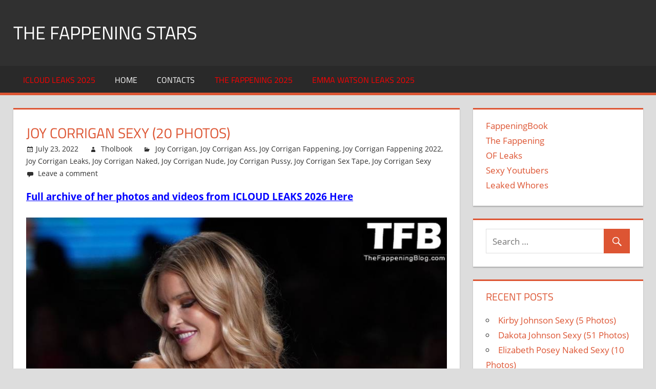

--- FILE ---
content_type: text/html; charset=UTF-8
request_url: https://thefappeningstars.com/joy-corrigan-sexy-20-photos/
body_size: 5701
content:
<!DOCTYPE html>
<html lang="en-US">

<head>
<meta charset="UTF-8">
<meta name="viewport" content="width=device-width, initial-scale=1">
<link rel="profile" href="https://gmpg.org/xfn/11">
<link rel="pingback" href="https://thefappeningstars.com/xmlrpc.php">

<title>Joy Corrigan Sexy (20 Photos) &#8211; The Fappening Stars</title>
<link rel='dns-prefetch' href='//s.w.org' />
<link rel="alternate" type="application/rss+xml" title="The Fappening Stars &raquo; Feed" href="https://thefappeningstars.com/feed/" />
<link rel="alternate" type="application/rss+xml" title="The Fappening Stars &raquo; Comments Feed" href="https://thefappeningstars.com/comments/feed/" />
<link rel="alternate" type="application/rss+xml" title="The Fappening Stars &raquo; Joy Corrigan Sexy (20 Photos) Comments Feed" href="https://thefappeningstars.com/joy-corrigan-sexy-20-photos/feed/" />
		<script type="text/javascript">
			window._wpemojiSettings = {"baseUrl":"https:\/\/s.w.org\/images\/core\/emoji\/12.0.0-1\/72x72\/","ext":".png","svgUrl":"https:\/\/s.w.org\/images\/core\/emoji\/12.0.0-1\/svg\/","svgExt":".svg","source":{"concatemoji":"https:\/\/thefappeningstars.com\/wp-includes\/js\/wp-emoji-release.min.js?ver=5.4.18"}};
			/*! This file is auto-generated */
			!function(e,a,t){var n,r,o,i=a.createElement("canvas"),p=i.getContext&&i.getContext("2d");function s(e,t){var a=String.fromCharCode;p.clearRect(0,0,i.width,i.height),p.fillText(a.apply(this,e),0,0);e=i.toDataURL();return p.clearRect(0,0,i.width,i.height),p.fillText(a.apply(this,t),0,0),e===i.toDataURL()}function c(e){var t=a.createElement("script");t.src=e,t.defer=t.type="text/javascript",a.getElementsByTagName("head")[0].appendChild(t)}for(o=Array("flag","emoji"),t.supports={everything:!0,everythingExceptFlag:!0},r=0;r<o.length;r++)t.supports[o[r]]=function(e){if(!p||!p.fillText)return!1;switch(p.textBaseline="top",p.font="600 32px Arial",e){case"flag":return s([127987,65039,8205,9895,65039],[127987,65039,8203,9895,65039])?!1:!s([55356,56826,55356,56819],[55356,56826,8203,55356,56819])&&!s([55356,57332,56128,56423,56128,56418,56128,56421,56128,56430,56128,56423,56128,56447],[55356,57332,8203,56128,56423,8203,56128,56418,8203,56128,56421,8203,56128,56430,8203,56128,56423,8203,56128,56447]);case"emoji":return!s([55357,56424,55356,57342,8205,55358,56605,8205,55357,56424,55356,57340],[55357,56424,55356,57342,8203,55358,56605,8203,55357,56424,55356,57340])}return!1}(o[r]),t.supports.everything=t.supports.everything&&t.supports[o[r]],"flag"!==o[r]&&(t.supports.everythingExceptFlag=t.supports.everythingExceptFlag&&t.supports[o[r]]);t.supports.everythingExceptFlag=t.supports.everythingExceptFlag&&!t.supports.flag,t.DOMReady=!1,t.readyCallback=function(){t.DOMReady=!0},t.supports.everything||(n=function(){t.readyCallback()},a.addEventListener?(a.addEventListener("DOMContentLoaded",n,!1),e.addEventListener("load",n,!1)):(e.attachEvent("onload",n),a.attachEvent("onreadystatechange",function(){"complete"===a.readyState&&t.readyCallback()})),(n=t.source||{}).concatemoji?c(n.concatemoji):n.wpemoji&&n.twemoji&&(c(n.twemoji),c(n.wpemoji)))}(window,document,window._wpemojiSettings);
		</script>
		<style type="text/css">
img.wp-smiley,
img.emoji {
	display: inline !important;
	border: none !important;
	box-shadow: none !important;
	height: 1em !important;
	width: 1em !important;
	margin: 0 .07em !important;
	vertical-align: -0.1em !important;
	background: none !important;
	padding: 0 !important;
}
</style>
	<link rel='stylesheet' id='tortuga-custom-fonts-css'  href='https://thefappeningstars.com/wp-content/themes/tortuga/assets/css/custom-fonts.css?ver=20180413' type='text/css' media='all' />
<link rel='stylesheet' id='wp-block-library-css'  href='https://thefappeningstars.com/wp-includes/css/dist/block-library/style.min.css?ver=5.4.18' type='text/css' media='all' />
<link rel='stylesheet' id='tortuga-stylesheet-css'  href='https://thefappeningstars.com/wp-content/themes/tortuga/style.css?ver=1.8.4' type='text/css' media='all' />
<style id='tortuga-stylesheet-inline-css' type='text/css'>
.site-description { position: absolute; clip: rect(1px, 1px, 1px, 1px); width: 1px; height: 1px; overflow: hidden; }
</style>
<link rel='stylesheet' id='genericons-css'  href='https://thefappeningstars.com/wp-content/themes/tortuga/assets/genericons/genericons.css?ver=3.4.1' type='text/css' media='all' />
<link rel='stylesheet' id='themezee-related-posts-css'  href='https://thefappeningstars.com/wp-content/themes/tortuga/assets/css/themezee-related-posts.css?ver=20160421' type='text/css' media='all' />
<!--[if lt IE 9]>
<script type='text/javascript' src='https://thefappeningstars.com/wp-content/themes/tortuga/assets/js/html5shiv.min.js?ver=3.7.3'></script>
<![endif]-->
<script type='text/javascript' src='https://thefappeningstars.com/wp-includes/js/jquery/jquery.js?ver=1.12.4-wp'></script>
<script type='text/javascript' src='https://thefappeningstars.com/wp-includes/js/jquery/jquery-migrate.min.js?ver=1.4.1'></script>
<script type='text/javascript' src='https://thefappeningstars.com/wp-content/themes/tortuga/assets/js/navigation.js?ver=20160719'></script>
<link rel='https://api.w.org/' href='https://thefappeningstars.com/wp-json/' />
<link rel="EditURI" type="application/rsd+xml" title="RSD" href="https://thefappeningstars.com/xmlrpc.php?rsd" />
<link rel="wlwmanifest" type="application/wlwmanifest+xml" href="https://thefappeningstars.com/wp-includes/wlwmanifest.xml" /> 
<link rel='prev' title='Khadijha Red Thunder Sexy (16 Photos)' href='https://thefappeningstars.com/khadijha-red-thunder-sexy-16-photos/' />
<link rel='next' title='Ashley Roberts Sexy Tits (16 Photos)' href='https://thefappeningstars.com/ashley-roberts-sexy-tits-16-photos/' />
<meta name="generator" content="WordPress 5.4.18" />
<link rel="canonical" href="https://thefappeningstars.com/joy-corrigan-sexy-20-photos/" />
<link rel='shortlink' href='https://thefappeningstars.com/?p=29610' />
<link rel="alternate" type="application/json+oembed" href="https://thefappeningstars.com/wp-json/oembed/1.0/embed?url=https%3A%2F%2Fthefappeningstars.com%2Fjoy-corrigan-sexy-20-photos%2F" />
<link rel="alternate" type="text/xml+oembed" href="https://thefappeningstars.com/wp-json/oembed/1.0/embed?url=https%3A%2F%2Fthefappeningstars.com%2Fjoy-corrigan-sexy-20-photos%2F&#038;format=xml" />



<link rel="apple-touch-icon" sizes="180x180" href="/apple-touch-icon.png">
<link rel="icon" type="image/png" sizes="32x32" href="/favicon-32x32.png">
<link rel="icon" type="image/png" sizes="16x16" href="/favicon-16x16.png">
<link rel="manifest" href="/site.webmanifest">
<link rel="mask-icon" href="/safari-pinned-tab.svg" color="#5bbad5">
<meta name="msapplication-TileColor" content="#da532c">
<meta name="theme-color" content="#ffffff">


</head>

<body class="post-template-default single single-post postid-29610 single-format-standard wp-embed-responsive post-layout-two-columns post-layout-columns">
	
<style>
	.strpch {
    	text-align: center;
		margin-top:20px;
	}
	.strpch_link{
		font-weight:bold;
		color:#f00;
		font-size: 20px;
		text-decoration:underline;
	}
	.frnd_link{
		font-weight:normal;
		color:#000;
		font-size: 20px;
		text-decoration:underline;
		margin: 0px 10px 0px 10px;
	}		
</style>




	<div id="page" class="hfeed site">

		<a class="skip-link screen-reader-text" href="#content">Skip to content</a>

		
		<header id="masthead" class="site-header clearfix" role="banner">

			<div class="header-main container clearfix">

				<div id="logo" class="site-branding clearfix">

										
			<p class="site-title"><a href="https://thefappeningstars.com/" rel="home">The Fappening Stars</a></p>

							
			<p class="site-description">Nude Celebs Leaks Sex Tapes</p>

		
				</div><!-- .site-branding -->

				<div class="header-widgets clearfix">

					
				</div><!-- .header-widgets -->

			</div><!-- .header-main -->

			<div id="main-navigation-wrap" class="primary-navigation-wrap">

				<nav id="main-navigation" class="primary-navigation navigation container clearfix" role="navigation">

					
					<ul id="menu-main" class="main-navigation-menu"><li id="menu-item-20490" class="menu-item menu-item-type-custom menu-item-object-custom menu-item-20490"><a href="https://join3.bannedsextapes.com/track/NjEuMS4zLjguMTY5LjAuMC4wLjA"><span style="color:#FF0000">iCloud Leaks 2025</span></a></li>
<li id="menu-item-19997" class="menu-item menu-item-type-custom menu-item-object-custom menu-item-home menu-item-19997"><a href="https://thefappeningstars.com/">Home</a></li>
<li id="menu-item-19996" class="menu-item menu-item-type-post_type menu-item-object-page menu-item-19996"><a href="https://thefappeningstars.com/contacts/">Contacts</a></li>
<li id="menu-item-20491" class="menu-item menu-item-type-custom menu-item-object-custom menu-item-20491"><a href="https://join3.bannedsextapes.com/track/NjEuMS4zLjguMTY5LjAuMC4wLjA"><span style="color:#FF0000">The Fappening 2025</span></a></li>
<li id="menu-item-25164" class="menu-item menu-item-type-custom menu-item-object-custom menu-item-25164"><a href="https://join3.bannedsextapes.com/track/NjEuMS4zLjguMTY5LjAuMC4wLjA"><span style="color:#FF0000">EMMA WATSON LEAKS 2025</span></a></li>
</ul>				</nav><!-- #main-navigation -->

			</div>

		</header><!-- #masthead -->

		
		
		<div id="content" class="site-content container clearfix">

	<section id="primary" class="content-single content-area">
		<main id="main" class="site-main" role="main">
				
		
<article id="post-29610" class="post-29610 post type-post status-publish format-standard hentry category-joy-corrigan category-joy-corrigan-ass category-joy-corrigan-fappening category-joy-corrigan-fappening-2022 category-joy-corrigan-leaks category-joy-corrigan-naked category-joy-corrigan-nude category-joy-corrigan-pussy category-joy-corrigan-sex-tape category-joy-corrigan-sexy">

	
	<header class="entry-header">

		<h1 class="entry-title">Joy Corrigan Sexy (20 Photos)</h1>
		<div class="entry-meta"><span class="meta-date"><a href="https://thefappeningstars.com/joy-corrigan-sexy-20-photos/" title="10:01 am" rel="bookmark"><time class="entry-date published updated" datetime="2022-07-23T10:01:12+00:00">July 23, 2022</time></a></span><span class="meta-author"> <span class="author vcard"><a class="url fn n" href="https://thefappeningstars.com/author/tholbook/" title="View all posts by Tholbook" rel="author">Tholbook</a></span></span><span class="meta-category"> <a href="https://thefappeningstars.com/category/joy-corrigan/" rel="category tag">Joy Corrigan</a>, <a href="https://thefappeningstars.com/category/joy-corrigan-ass/" rel="category tag">Joy Corrigan Ass</a>, <a href="https://thefappeningstars.com/category/joy-corrigan-fappening/" rel="category tag">Joy Corrigan Fappening</a>, <a href="https://thefappeningstars.com/category/joy-corrigan-fappening-2022/" rel="category tag">Joy Corrigan Fappening 2022</a>, <a href="https://thefappeningstars.com/category/joy-corrigan-leaks/" rel="category tag">Joy Corrigan Leaks</a>, <a href="https://thefappeningstars.com/category/joy-corrigan-naked/" rel="category tag">Joy Corrigan Naked</a>, <a href="https://thefappeningstars.com/category/joy-corrigan-nude/" rel="category tag">Joy Corrigan Nude</a>, <a href="https://thefappeningstars.com/category/joy-corrigan-pussy/" rel="category tag">Joy Corrigan Pussy</a>, <a href="https://thefappeningstars.com/category/joy-corrigan-sex-tape/" rel="category tag">Joy Corrigan Sex Tape</a>, <a href="https://thefappeningstars.com/category/joy-corrigan-sexy/" rel="category tag">Joy Corrigan Sexy</a></span><span class="meta-comments"> <a href="https://thefappeningstars.com/joy-corrigan-sexy-20-photos/#respond">Leave a comment</a></span></div>
	</header><!-- .entry-header -->

	<div class="entry-content clearfix">

		<p><a href="https://join3.bannedsextapes.com/track/NjEuMS4zLjguMTY5LjAuMC4wLjA" style="font-weight:bold; font-size:110%; color:#0000FF">Full archive of her photos and videos from ICLOUD LEAKS 2026 Here</a></p>
<p><a href="https://thefappeningstars.com/joy-corrigan-sexy-20-photos"><img src="https://thefappeningstars.com/photos/j/o/joy-corrigan/b6831/0001.jpg" alt="Joy Corrigan Sexy 1" width="828" height="1035" class="alignnone size-large wp-image" /></a></p>
<p><span id="more-29610"></span></p>
<p><a href="https://thefappeningstars.com/photos/j/o/joy-corrigan/b6831/0002.jpg"><img src="https://thefappeningstars.com/photos/j/o/joy-corrigan/b6831/0002.jpg" alt="Joy Corrigan Sexy 3" width="828" height="1035" class="alignnone size-large wp-image" /></a></p>
<p><a href="https://thefappeningstars.com/photos/j/o/joy-corrigan/b6831/0003.jpg"><img src="https://thefappeningstars.com/photos/j/o/joy-corrigan/b6831/0003.jpg" alt="Joy Corrigan Sexy 4" width="828" height="1035" class="alignnone size-large wp-image" /></a></p>
<p><a href="https://thefappeningstars.com/photos/j/o/joy-corrigan/b6831/0004.jpg"><img src="https://thefappeningstars.com/photos/j/o/joy-corrigan/b6831/0004.jpg" alt="Joy Corrigan Sexy 5" width="828" height="1035" class="alignnone size-large wp-image" /></a></p>
<p><a href="https://thefappeningstars.com/photos/j/o/joy-corrigan/b6831/0005.jpg"><img src="https://thefappeningstars.com/photos/j/o/joy-corrigan/b6831/0005.jpg" alt="Joy Corrigan Sexy 6" width="828" height="1035" class="alignnone size-large wp-image" /></a></p>
<p><a href="https://thefappeningstars.com/photos/j/o/joy-corrigan/b6831/0006.jpg"><img src="https://thefappeningstars.com/photos/j/o/joy-corrigan/b6831/0006.jpg" alt="Joy Corrigan Sexy 7" width="828" height="1035" class="alignnone size-large wp-image" /></a></p>
<p><a href="https://thefappeningstars.com/photos/j/o/joy-corrigan/b6831/0007.jpg"><img src="https://thefappeningstars.com/photos/j/o/joy-corrigan/b6831/0007.jpg" alt="Joy Corrigan Sexy 8" width="828" height="1035" class="alignnone size-large wp-image" /></a></p>
<p><a href="https://thefappeningstars.com/photos/j/o/joy-corrigan/b6831/0008.jpg"><img src="https://thefappeningstars.com/photos/j/o/joy-corrigan/b6831/0008.jpg" alt="Joy Corrigan Sexy 9" width="828" height="1035" class="alignnone size-large wp-image" /></a></p>
<p><a href="https://thefappeningstars.com/photos/j/o/joy-corrigan/b6831/0009.jpg"><img src="https://thefappeningstars.com/photos/j/o/joy-corrigan/b6831/0009.jpg" alt="Joy Corrigan Sexy 10" width="828" height="1035" class="alignnone size-large wp-image" /></a></p>
<p><a href="https://thefappeningstars.com/photos/j/o/joy-corrigan/b6831/0010.jpg"><img src="https://thefappeningstars.com/photos/j/o/joy-corrigan/b6831/0010.jpg" alt="Joy Corrigan Sexy 11" width="828" height="1242" class="alignnone size-large wp-image" /></a></p>
<p><a href="https://thefappeningstars.com/photos/j/o/joy-corrigan/b6831/0011.jpg"><img src="https://thefappeningstars.com/photos/j/o/joy-corrigan/b6831/0011.jpg" alt="Joy Corrigan Sexy 12" width="828" height="1035" class="alignnone size-large wp-image" /></a></p>
<p><a href="https://thefappeningstars.com/photos/j/o/joy-corrigan/b6831/0012.jpg"><img src="https://thefappeningstars.com/photos/j/o/joy-corrigan/b6831/0012.jpg" alt="Joy Corrigan Sexy 13" width="828" height="1035" class="alignnone size-large wp-image" /></a></p>
<p><a href="https://thefappeningstars.com/photos/j/o/joy-corrigan/b6831/0013.jpg"><img src="https://thefappeningstars.com/photos/j/o/joy-corrigan/b6831/0013.jpg" alt="Joy Corrigan Sexy 14" width="828" height="1242" class="alignnone size-large wp-image" /></a></p>
<p><a href="https://thefappeningstars.com/photos/j/o/joy-corrigan/b6831/0014.jpg"><img src="https://thefappeningstars.com/photos/j/o/joy-corrigan/b6831/0014.jpg" alt="Joy Corrigan Sexy 15" width="828" height="1242" class="alignnone size-large wp-image" /></a></p>
<p><a href="https://thefappeningstars.com/photos/j/o/joy-corrigan/b6831/0015.jpg"><img src="https://thefappeningstars.com/photos/j/o/joy-corrigan/b6831/0015.jpg" alt="Joy Corrigan Sexy 16" width="828" height="1035" class="alignnone size-large wp-image" /></a></p>
<p><a href="https://thefappeningstars.com/photos/j/o/joy-corrigan/b6831/0016.jpg"><img src="https://thefappeningstars.com/photos/j/o/joy-corrigan/b6831/0016.jpg" alt="Joy Corrigan Sexy 17" width="828" height="1242" class="alignnone size-large wp-image" /></a></p>
<p><a href="https://thefappeningstars.com/photos/j/o/joy-corrigan/b6831/0017.jpg"><img src="https://thefappeningstars.com/photos/j/o/joy-corrigan/b6831/0017.jpg" alt="Joy Corrigan Sexy 18" width="828" height="1035" class="alignnone size-large wp-image" /></a></p>
<p><a href="https://thefappeningstars.com/photos/j/o/joy-corrigan/b6831/0018.jpg"><img src="https://thefappeningstars.com/photos/j/o/joy-corrigan/b6831/0018.jpg" alt="Joy Corrigan Sexy 19" width="828" height="1242" class="alignnone size-large wp-image" /></a></p>
<p><a href="https://thefappeningstars.com/photos/j/o/joy-corrigan/b6831/0019.jpg"><img src="https://thefappeningstars.com/photos/j/o/joy-corrigan/b6831/0019.jpg" alt="Joy Corrigan Sexy 20" width="828" height="1242" class="alignnone size-large wp-image" /></a></p>
<p><a href="https://thefappeningstars.com/photos/j/o/joy-corrigan/b6831/0020.jpg"><img src="https://thefappeningstars.com/photos/j/o/joy-corrigan/b6831/0020.jpg" alt="Joy Corrigan Sexy 21" width="828" height="1242" class="alignnone size-large wp-image" /></a></p>
<p><a href="https://thefappeningstars.com/photos/j/o/joy-corrigan/b6831/0021.jpg"><img src="https://thefappeningstars.com/photos/j/o/joy-corrigan/b6831/0021.jpg" alt="Joy Corrigan Sexy 22" width="828" height="1242" class="alignnone size-large wp-image" /></a></p>
<p><a href="https://thefappeningstars.com/photos/j/o/joy-corrigan/b6831/0022.jpg"><img src="https://thefappeningstars.com/photos/j/o/joy-corrigan/b6831/0022.jpg" alt="Joy Corrigan Sexy 23" width="828" height="1242" class="alignnone size-large wp-image" /></a></p>

		
	</div><!-- .entry-content -->

	<footer class="entry-footer">

						
	<nav class="navigation post-navigation" role="navigation" aria-label="Posts">
		<h2 class="screen-reader-text">Post navigation</h2>
		<div class="nav-links"><div class="nav-previous"><a href="https://thefappeningstars.com/khadijha-red-thunder-sexy-16-photos/" rel="prev"><span class="screen-reader-text">Previous Post:</span>Khadijha Red Thunder Sexy (16 Photos)</a></div><div class="nav-next"><a href="https://thefappeningstars.com/ashley-roberts-sexy-tits-16-photos/" rel="next"><span class="screen-reader-text">Next Post:</span>Ashley Roberts Sexy Tits (16 Photos)</a></div></div>
	</nav>
	</footer><!-- .entry-footer -->

</article>
		
		</main><!-- #main -->
	</section><!-- #primary -->
	
	
	<section id="secondary" class="sidebar widget-area clearfix" role="complementary">

		<div class="widget_text widget-wrap"><aside id="custom_html-3" class="widget_text widget widget_custom_html clearfix"><div class="textwidget custom-html-widget"><a href="https://fappeningbook.com">FappeningBook</a><br>
<a href="https://thefappeningblog.com">The Fappening</a><br>
<a href="https://of-leaks.com">OF Leaks</a><br>
<a href="https://sexyyoutubers.net">Sexy Youtubers</a><br>
<a href="https://leakedwhores.com">Leaked Whores</a><br></div></aside></div><div class="widget-wrap"><aside id="search-2" class="widget widget_search clearfix">
<form role="search" method="get" class="search-form" action="https://thefappeningstars.com/">
	<label>
		<span class="screen-reader-text">Search for:</span>
		<input type="search" class="search-field"
			placeholder="Search &hellip;"
			value="" name="s"
			title="Search for:" />
	</label>
	<button type="submit" class="search-submit">
		<span class="genericon-search"></span>
		<span class="screen-reader-text">Search</span>
	</button>
</form>
</aside></div>		<div class="widget-wrap"><aside id="recent-posts-2" class="widget widget_recent_entries clearfix">		<div class="widget-header"><h3 class="widget-title">Recent Posts</h3></div>		<ul>
											<li>
					<a href="https://thefappeningstars.com/kirby-johnson-sexy-5-photos/">Kirby Johnson Sexy (5 Photos)</a>
									</li>
											<li>
					<a href="https://thefappeningstars.com/dakota-johnson-sexy-51-photos/">Dakota Johnson Sexy (51 Photos)</a>
									</li>
											<li>
					<a href="https://thefappeningstars.com/elizabeth-posey-naked-sexy-10-photos/">Elizabeth Posey Naked Sexy (10 Photos)</a>
									</li>
											<li>
					<a href="https://thefappeningstars.com/renee-felice-smith-sexy-8-photos/">Renee Felice Smith Sexy (8 Photos)</a>
									</li>
											<li>
					<a href="https://thefappeningstars.com/kim-kardashian-sexy-61-photos/">Kim Kardashian Sexy (61 Photos)</a>
									</li>
					</ul>
		</aside></div><div class="widget-wrap"><aside id="archives-2" class="widget widget_archive clearfix"><div class="widget-header"><h3 class="widget-title">Archives</h3></div>		<ul>
				<li><a href='https://thefappeningstars.com/2026/01/'>January 2026</a></li>
	<li><a href='https://thefappeningstars.com/2025/12/'>December 2025</a></li>
	<li><a href='https://thefappeningstars.com/2025/11/'>November 2025</a></li>
	<li><a href='https://thefappeningstars.com/2025/10/'>October 2025</a></li>
	<li><a href='https://thefappeningstars.com/2025/09/'>September 2025</a></li>
	<li><a href='https://thefappeningstars.com/2025/08/'>August 2025</a></li>
	<li><a href='https://thefappeningstars.com/2025/07/'>July 2025</a></li>
	<li><a href='https://thefappeningstars.com/2025/06/'>June 2025</a></li>
	<li><a href='https://thefappeningstars.com/2025/05/'>May 2025</a></li>
	<li><a href='https://thefappeningstars.com/2025/04/'>April 2025</a></li>
	<li><a href='https://thefappeningstars.com/2025/03/'>March 2025</a></li>
	<li><a href='https://thefappeningstars.com/2025/02/'>February 2025</a></li>
	<li><a href='https://thefappeningstars.com/2025/01/'>January 2025</a></li>
	<li><a href='https://thefappeningstars.com/2024/12/'>December 2024</a></li>
	<li><a href='https://thefappeningstars.com/2024/11/'>November 2024</a></li>
	<li><a href='https://thefappeningstars.com/2024/10/'>October 2024</a></li>
	<li><a href='https://thefappeningstars.com/2024/09/'>September 2024</a></li>
	<li><a href='https://thefappeningstars.com/2024/08/'>August 2024</a></li>
	<li><a href='https://thefappeningstars.com/2024/07/'>July 2024</a></li>
	<li><a href='https://thefappeningstars.com/2024/06/'>June 2024</a></li>
	<li><a href='https://thefappeningstars.com/2024/05/'>May 2024</a></li>
	<li><a href='https://thefappeningstars.com/2024/04/'>April 2024</a></li>
	<li><a href='https://thefappeningstars.com/2024/03/'>March 2024</a></li>
	<li><a href='https://thefappeningstars.com/2024/02/'>February 2024</a></li>
	<li><a href='https://thefappeningstars.com/2024/01/'>January 2024</a></li>
	<li><a href='https://thefappeningstars.com/2023/12/'>December 2023</a></li>
	<li><a href='https://thefappeningstars.com/2023/11/'>November 2023</a></li>
	<li><a href='https://thefappeningstars.com/2023/10/'>October 2023</a></li>
	<li><a href='https://thefappeningstars.com/2023/09/'>September 2023</a></li>
	<li><a href='https://thefappeningstars.com/2023/08/'>August 2023</a></li>
	<li><a href='https://thefappeningstars.com/2023/07/'>July 2023</a></li>
	<li><a href='https://thefappeningstars.com/2023/06/'>June 2023</a></li>
	<li><a href='https://thefappeningstars.com/2023/05/'>May 2023</a></li>
	<li><a href='https://thefappeningstars.com/2023/04/'>April 2023</a></li>
	<li><a href='https://thefappeningstars.com/2023/03/'>March 2023</a></li>
	<li><a href='https://thefappeningstars.com/2023/02/'>February 2023</a></li>
	<li><a href='https://thefappeningstars.com/2023/01/'>January 2023</a></li>
	<li><a href='https://thefappeningstars.com/2022/12/'>December 2022</a></li>
	<li><a href='https://thefappeningstars.com/2022/11/'>November 2022</a></li>
	<li><a href='https://thefappeningstars.com/2022/10/'>October 2022</a></li>
	<li><a href='https://thefappeningstars.com/2022/09/'>September 2022</a></li>
	<li><a href='https://thefappeningstars.com/2022/08/'>August 2022</a></li>
	<li><a href='https://thefappeningstars.com/2022/07/'>July 2022</a></li>
	<li><a href='https://thefappeningstars.com/2022/06/'>June 2022</a></li>
	<li><a href='https://thefappeningstars.com/2022/05/'>May 2022</a></li>
	<li><a href='https://thefappeningstars.com/2022/04/'>April 2022</a></li>
	<li><a href='https://thefappeningstars.com/2022/03/'>March 2022</a></li>
	<li><a href='https://thefappeningstars.com/2022/02/'>February 2022</a></li>
	<li><a href='https://thefappeningstars.com/2022/01/'>January 2022</a></li>
	<li><a href='https://thefappeningstars.com/2021/12/'>December 2021</a></li>
	<li><a href='https://thefappeningstars.com/2021/11/'>November 2021</a></li>
	<li><a href='https://thefappeningstars.com/2021/10/'>October 2021</a></li>
	<li><a href='https://thefappeningstars.com/2021/09/'>September 2021</a></li>
	<li><a href='https://thefappeningstars.com/2021/08/'>August 2021</a></li>
	<li><a href='https://thefappeningstars.com/2021/07/'>July 2021</a></li>
	<li><a href='https://thefappeningstars.com/2021/06/'>June 2021</a></li>
	<li><a href='https://thefappeningstars.com/2021/05/'>May 2021</a></li>
	<li><a href='https://thefappeningstars.com/2021/04/'>April 2021</a></li>
	<li><a href='https://thefappeningstars.com/2021/03/'>March 2021</a></li>
	<li><a href='https://thefappeningstars.com/2021/02/'>February 2021</a></li>
	<li><a href='https://thefappeningstars.com/2021/01/'>January 2021</a></li>
	<li><a href='https://thefappeningstars.com/2020/12/'>December 2020</a></li>
	<li><a href='https://thefappeningstars.com/2020/11/'>November 2020</a></li>
	<li><a href='https://thefappeningstars.com/2020/10/'>October 2020</a></li>
	<li><a href='https://thefappeningstars.com/2020/09/'>September 2020</a></li>
	<li><a href='https://thefappeningstars.com/2020/08/'>August 2020</a></li>
	<li><a href='https://thefappeningstars.com/2020/07/'>July 2020</a></li>
	<li><a href='https://thefappeningstars.com/2020/06/'>June 2020</a></li>
	<li><a href='https://thefappeningstars.com/2020/05/'>May 2020</a></li>
	<li><a href='https://thefappeningstars.com/2020/04/'>April 2020</a></li>
	<li><a href='https://thefappeningstars.com/2020/03/'>March 2020</a></li>
	<li><a href='https://thefappeningstars.com/2020/02/'>February 2020</a></li>
	<li><a href='https://thefappeningstars.com/2020/01/'>January 2020</a></li>
	<li><a href='https://thefappeningstars.com/2019/12/'>December 2019</a></li>
	<li><a href='https://thefappeningstars.com/2019/11/'>November 2019</a></li>
	<li><a href='https://thefappeningstars.com/2019/10/'>October 2019</a></li>
	<li><a href='https://thefappeningstars.com/2019/09/'>September 2019</a></li>
	<li><a href='https://thefappeningstars.com/2019/08/'>August 2019</a></li>
	<li><a href='https://thefappeningstars.com/2019/07/'>July 2019</a></li>
	<li><a href='https://thefappeningstars.com/2019/06/'>June 2019</a></li>
		</ul>
			</aside></div><div class="widget_text widget-wrap"><aside id="custom_html-2" class="widget_text widget widget_custom_html clearfix"><div class="textwidget custom-html-widget"><!--LiveInternet counter--><script type="text/javascript">
document.write('<a href="//www.liveinternet.ru/click" '+
'target="_blank"><img src="//counter.yadro.ru/hit?t44.1;r'+
escape(document.referrer)+((typeof(screen)=='undefined')?'':
';s'+screen.width+'*'+screen.height+'*'+(screen.colorDepth?
screen.colorDepth:screen.pixelDepth))+';u'+escape(document.URL)+
';h'+escape(document.title.substring(0,150))+';'+Math.random()+
'" alt="" title="LiveInternet" '+
'border="0" width="31" height="31"><\/a>')
</script><!--/LiveInternet-->
</div></aside></div>
							

	</section><!-- #secondary -->

	

	</div><!-- #content -->

	
	<div id="footer" class="footer-wrap">

		<footer id="colophon" class="site-footer container clearfix" role="contentinfo">

			
			<div id="footer-text" class="site-info">
				
	<span class="credit-link">
		WordPress Theme: Tortuga by <a href="https://themezee.com/" target="_blank" rel="nofollow">ThemeZee</a>.	</span>

				</div><!-- .site-info -->

		</footer><!-- #colophon -->

	</div>

</div><!-- #page -->

<script type='text/javascript' src='https://thefappeningstars.com/wp-includes/js/wp-embed.min.js?ver=5.4.18'></script>

<script defer src="https://static.cloudflareinsights.com/beacon.min.js/vcd15cbe7772f49c399c6a5babf22c1241717689176015" integrity="sha512-ZpsOmlRQV6y907TI0dKBHq9Md29nnaEIPlkf84rnaERnq6zvWvPUqr2ft8M1aS28oN72PdrCzSjY4U6VaAw1EQ==" data-cf-beacon='{"version":"2024.11.0","token":"d3902049e7b34c8a8019d330868c2754","r":1,"server_timing":{"name":{"cfCacheStatus":true,"cfEdge":true,"cfExtPri":true,"cfL4":true,"cfOrigin":true,"cfSpeedBrain":true},"location_startswith":null}}' crossorigin="anonymous"></script>
</body>
</html>

<!--
Performance optimized by W3 Total Cache. Learn more: https://www.boldgrid.com/w3-total-cache/

Page Caching using disk: enhanced 

Served from: thefappeningstars.com @ 2026-01-24 10:53:07 by W3 Total Cache
-->